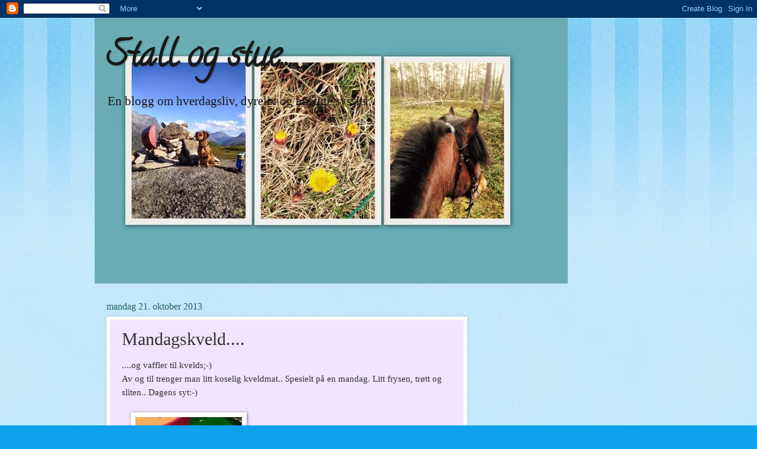

--- FILE ---
content_type: text/html; charset=UTF-8
request_url: https://steinhaug.blogspot.com/b/stats?style=BLACK_TRANSPARENT&timeRange=ALL_TIME&token=APq4FmD4Smb8DEW3DhIRRe5FG3p9_3MVHj00jqS2g62t9yiKQHfvnw9qQibWrhFUmaouICuOqFhQR06MbKrYOJM-nAuVJs8m-Q
body_size: -14
content:
{"total":195721,"sparklineOptions":{"backgroundColor":{"fillOpacity":0.1,"fill":"#000000"},"series":[{"areaOpacity":0.3,"color":"#202020"}]},"sparklineData":[[0,27],[1,20],[2,14],[3,17],[4,12],[5,9],[6,17],[7,13],[8,10],[9,13],[10,9],[11,10],[12,11],[13,13],[14,54],[15,13],[16,20],[17,19],[18,28],[19,33],[20,50],[21,62],[22,98],[23,56],[24,51],[25,55],[26,51],[27,50],[28,44],[29,20]],"nextTickMs":720000}

--- FILE ---
content_type: text/html; charset=utf-8
request_url: https://www.google.com/recaptcha/api2/aframe
body_size: 267
content:
<!DOCTYPE HTML><html><head><meta http-equiv="content-type" content="text/html; charset=UTF-8"></head><body><script nonce="Fyk-BFsCr_zKnmf4IiRQIQ">/** Anti-fraud and anti-abuse applications only. See google.com/recaptcha */ try{var clients={'sodar':'https://pagead2.googlesyndication.com/pagead/sodar?'};window.addEventListener("message",function(a){try{if(a.source===window.parent){var b=JSON.parse(a.data);var c=clients[b['id']];if(c){var d=document.createElement('img');d.src=c+b['params']+'&rc='+(localStorage.getItem("rc::a")?sessionStorage.getItem("rc::b"):"");window.document.body.appendChild(d);sessionStorage.setItem("rc::e",parseInt(sessionStorage.getItem("rc::e")||0)+1);localStorage.setItem("rc::h",'1768474333491');}}}catch(b){}});window.parent.postMessage("_grecaptcha_ready", "*");}catch(b){}</script></body></html>